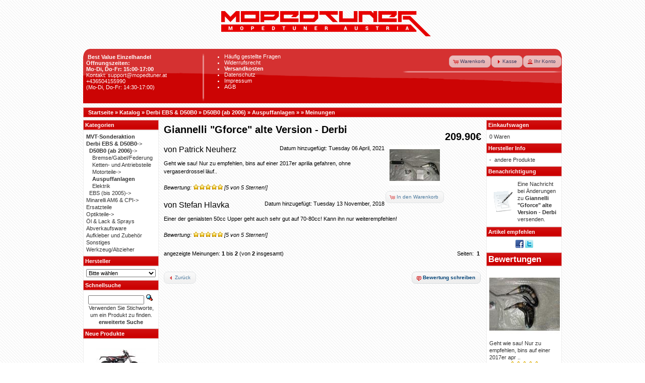

--- FILE ---
content_type: text/html
request_url: https://www.mopedtuner.at/giannelli-gforce-alte-version-derbi-pr-1292.html?osCsid=8pem3jvhemooqudltm17h149t2
body_size: 25182
content:
 <!DOCTYPE html PUBLIC "-//W3C//DTD XHTML 1.0 Transitional//EN" "http://www.w3.org/TR/xhtml1/DTD/xhtml1-transitional.dtd">
<html xmlns="http://www.w3.org/1999/xhtml" dir="ltr" lang="de">
<head>
<meta http-equiv="X-UA-Compatible" content="IE=edge"> 
<meta http-equiv="Content-Type" content="text/html; charset=iso-8859-15" />
<title>Product Reviews</title>
<meta name="description" content="Product Reviews : Mopedtuner.at - Moped Tuning Shop" />
<meta name="keywords" content="Product Reviews" />
<base href="https://www.mopedtuner.at/" />
<link rel="stylesheet" type="text/css" href="ext/jquery/ui/blitzer/jquery-ui-1.9.2.custom.css" />
<script type="text/javascript" src="ext/jquery/jquery-1.4.2.min.js"></script>
<script type="text/javascript" src="ext/jquery/ui/jquery-ui-1.8.6.min.js"></script>
<script type="text/javascript" src="ext/jquery/jquery.nivo.slider.js"></script>
<link rel="stylesheet" href="ext/nivo_slider/themes/default/default.css" type="text/css" media="screen" />
<link rel="stylesheet" href="ext/nivo_slider/nivo-slider.css" type="text/css" media="screen" />
<script type="text/javascript">
// fix jQuery 1.8.0 and jQuery UI 1.8.22 bug with dialog buttons; http://bugs.jqueryui.com/ticket/8484
if ( $.attrFn ) { $.attrFn.text = true; }
</script>


<script type="text/javascript" src="ext/jquery/bxGallery/jquery.bxGallery.1.1.min.js"></script>
<link rel="stylesheet" type="text/css" href="ext/jquery/fancybox/jquery.fancybox-1.3.4.css" />
<script type="text/javascript" src="ext/jquery/fancybox/jquery.fancybox-1.3.4.pack.js"></script>
<link rel="stylesheet" type="text/css" href="ext/960gs/960_24_col.css" />
<link rel="stylesheet" type="text/css" href="stylesheet.css?v=6.8" />
<!-- Facebook Pixel Code -->
<script>
  !function(f,b,e,v,n,t,s)
  {if(f.fbq)return;n=f.fbq=function(){n.callMethod?
  n.callMethod.apply(n,arguments):n.queue.push(arguments)};
  if(!f._fbq)f._fbq=n;n.push=n;n.loaded=!0;n.version='2.0';
  n.queue=[];t=b.createElement(e);t.async=!0;
  t.src=v;s=b.getElementsByTagName(e)[0];
  s.parentNode.insertBefore(t,s)}(window, document,'script',
  'https://connect.facebook.net/en_US/fbevents.js');
  fbq('init', '369779593799955');
  fbq('track', 'PageView');
</script>
<noscript><img height="1" width="1" style="display:none"
  src="https://www.facebook.com/tr?id=369779593799955&ev=PageView&noscript=1"
/></noscript>
<!-- End Facebook Pixel Code -->

<!-- BEGIN SHOPGATE -->

<script type="text/javascript">
    var _shopgate = new Object();
    _shopgate.shop_number = "31622";
    _shopgate.redirect = "item";
    _shopgate.item_number = "1292";

    (function(b,d){var a=("undefined"!==typeof _shopgate?_shopgate:{}).shop_number,e="http:"===b.location.protocol?"http:":"https:";if(a){
      var c=b.createElement(d);c.async=!/(ip(ad|od|hone)|Android)/i.test(navigator.userAgent);c.src=e+"//static.shopgate.com/mobile_header/"+a+".js";
      a=b.getElementsByTagName(d)[0];a.parentNode.insertBefore(c,a)}}
    )(document,"script");
</script>
<!-- END SHOPGATE -->

<script type="text/javascript">

  var _gaq = _gaq || [];
  _gaq.push(['_setAccount', 'UA-31863509-4']);
  _gaq.push (['_gat._anonymizeIp']); // ;)
  _gaq.push(['_trackPageview']);

  (function() {
    var ga = document.createElement('script'); ga.type = 'text/javascript'; ga.async = true;
    ga.src = ('https:' == document.location.protocol ? 'https://ssl' : 'http://www') + '.google-analytics.com/ga.js';
    var s = document.getElementsByTagName('script')[0]; s.parentNode.insertBefore(ga, s);
  })();

</script>

</head>
<body>

<div id="bodyWrapper" class="container_24">




<div id="header" class="grid_24">
  <div id="storeLogo"><a href="https://www.mopedtuner.at/?osCsid=8pem3jvhemooqudltm17h149t2"><img src="images/store_logo.png" alt="Mopedtuner.at - Moped Tuning Shop" title="Mopedtuner.at - Moped Tuning Shop" width="430" height="95" /></a></div>
	<script type="text/javascript">
		$("#headerShortcuts").buttonset();
	</script>
</div>

<div class="grid_24 infoBox-oben">
	<div class="grid_6 alpha">
			<br /><b>&nbsp;&nbsp;&nbsp;Best Value Einzelhandel</b><br />
			&nbsp; <b>&Ouml;ffnungszeiten:<br />&nbsp; Mo-Di, Do-Fr: 15:00-17:00</b> <br />
			&nbsp; <a class="header-link" href="mailto:support@mopedtuner.at">Kontakt: support@mopedtuner.at</a><br />
			&nbsp; <a class="header-link" href="tel:+43 650 41 55 990">+436504155990</a> <br />
			&nbsp; (Mo-Di, Do-Fr: 14:30-17:00)
			
	</div>
	<div class="grid_8">
			<ul class="infoBox-oben-link">
				<li><a class="infobox-oben-link" href="faq.php"><font color="white">H&auml;ufig gestellte Fragen </font></a></li>
								<li><a class="infobox-oben-link" href="widerrufsrecht.php"><font color="white">Widerrufsrecht</font></a></li>
				<li><a class="infobox-oben-link" href="shipping.php"><font color="white"><b>Versandkosten</b></font></a></li>
				<li><a class="infobox-oben-link" href="privacy.php"><font color="white">Datenschutz</font></a></li>
				<li><a class="infobox-oben-link" href="impressum.php"><font color="white">Impressum</font></a></li>
				<li><a class="infobox-oben-link" href="conditions.php"><font color="white">AGB</font></a></li>
				<br />
				<br />
			</ul>
	</div>
	<div class="grid_10 omega">
		<div id="headerShortcuts">
			<span class="tdbLink"><a id="tdb1" href="https://www.mopedtuner.at/shopping_cart.php?osCsid=8pem3jvhemooqudltm17h149t2">Warenkorb</a></span><script type="text/javascript">$("#tdb1").button({icons:{primary:"ui-icon-cart"}}).addClass("ui-priority-secondary").parent().removeClass("tdbLink");</script><span class="tdbLink"><a id="tdb2" href="https://www.mopedtuner.at/checkout_shipping.php?osCsid=8pem3jvhemooqudltm17h149t2">Kasse</a></span><script type="text/javascript">$("#tdb2").button({icons:{primary:"ui-icon-triangle-1-e"}}).addClass("ui-priority-secondary").parent().removeClass("tdbLink");</script><span class="tdbLink"><a id="tdb3" href="https://www.mopedtuner.at/account.php?osCsid=8pem3jvhemooqudltm17h149t2">Ihr Konto</a></span><script type="text/javascript">$("#tdb3").button({icons:{primary:"ui-icon-person"}}).addClass("ui-priority-secondary").parent().removeClass("tdbLink");</script>		</div>
	</div>
</div>

<div class="grid_24 ui-widget infoBoxContainer"> 
 <div class="ui-widget-header infoBoxHeading">&nbsp;&nbsp;<a href="https://www.mopedtuner.at" class="headerNavigation">Startseite</a> &raquo; <a href="https://www.mopedtuner.at/?osCsid=8pem3jvhemooqudltm17h149t2" class="headerNavigation">Katalog</a> &raquo; <a href="https://www.mopedtuner.at/derbi-ebs-amp-d50b0-c-22.html?osCsid=8pem3jvhemooqudltm17h149t2" class="headerNavigation">Derbi EBS &amp; D50B0</a> &raquo; <a href="https://www.mopedtuner.at/derbi-ebs-amp-d50b0-d50b0-2006-c-22_29.html?osCsid=8pem3jvhemooqudltm17h149t2" class="headerNavigation">D50B0 (ab 2006)</a> &raquo; <a href="https://www.mopedtuner.at/d50b0-2006-auspuffanlagen-c-22_29_32.html?osCsid=8pem3jvhemooqudltm17h149t2" class="headerNavigation">Auspuffanlagen</a> &raquo; <a href="https://www.mopedtuner.at/giannelli-gforce-alte-version-derbi-p-1292.html?osCsid=8pem3jvhemooqudltm17h149t2" class="headerNavigation"></a> &raquo; <a href="https://www.mopedtuner.at/giannelli-gforce-alte-version-derbi-pr-1292.html?osCsid=8pem3jvhemooqudltm17h149t2" class="headerNavigation">Meinungen</a></div>
</div>



<div id="bodyContent" class="grid_16 push_4">


<div>
  <h1 style="float: right;">209.90&euro;</h1>
  <h1>Giannelli "Gforce" alte Version - Derbi</h1>
</div>

<div class="contentContainer">


  <div style="float: right; width: 120px; text-align: center;">
    <a href="https://www.mopedtuner.at/giannelli-gforce-alte-version-derbi-p-1292.html?osCsid=8pem3jvhemooqudltm17h149t2"><img width="100" height="80" src="includes/modules/kiss_image_thumbnailer/thumbs/100x80_Giannelli G-Force.jpg" title="Giannelli \&quot;Gforce\&quot; alte Version - Derbi" alt="Giannelli \&quot;Gforce\&quot; alte Version - Derbi" hspace=&quot;5&quot; vspace=&quot;5&quot; /></a>
    <p><span class="tdbLink"><a id="tdb4" href="https://www.mopedtuner.at/giannelli-gforce-alte-version-derbi-pr-1292.html?action=buy_now&amp;osCsid=8pem3jvhemooqudltm17h149t2">In den Warenkorb</a></span><script type="text/javascript">$("#tdb4").button({icons:{primary:"ui-icon-cart"}}).addClass("ui-priority-secondary").parent().removeClass("tdbLink");</script></p>
  </div>


  <div>
    <span style="float: right;">Datum hinzugef&uuml;gt: Tuesday 06 April, 2021</span>
    <h2><a href="https://www.mopedtuner.at/giannelli-gforce-alte-version-derbi-pri-1292.html?reviews_id=649&amp;osCsid=8pem3jvhemooqudltm17h149t2">von Patrick Neuherz</a></h2>
  </div>

  <div class="contentText">
    Geht wie sau!

Nur zu empfehlen, bins auf einer 2017er aprilia gefahren, ohne vergaserdrossel läuf..<br /><br /><i>Bewertung: <img src="images/stars_5.gif" alt="5 von 5 Sternen!" title="5 von 5 Sternen!" width="59" height="11" /> [5 von 5 Sternen!]</i>  </div>


  <div>
    <span style="float: right;">Datum hinzugef&uuml;gt: Tuesday 13 November, 2018</span>
    <h2><a href="https://www.mopedtuner.at/giannelli-gforce-alte-version-derbi-pri-1292.html?reviews_id=619&amp;osCsid=8pem3jvhemooqudltm17h149t2">von Stefan Hlavka</a></h2>
  </div>

  <div class="contentText">
    Einer der genialsten 50cc Upper geht auch sehr gut auf 70-80cc! Kann ihn nur weiterempfehlen!<br /><br /><i>Bewertung: <img src="images/stars_5.gif" alt="5 von 5 Sternen!" title="5 von 5 Sternen!" width="59" height="11" /> [5 von 5 Sternen!]</i>  </div>


  <div class="contentText">
    <p style="float: right;">Seiten: &nbsp;<strong>1</strong>&nbsp;</p>

    <p>angezeigte Meinungen: <b>1</b> bis <b>2</b> (von <b>2</b> insgesamt)</p>
  </div>


  <br />

  <div class="buttonSet">
    <span class="buttonAction"><span class="tdbLink"><a id="tdb5" href="https://www.mopedtuner.at/product_reviews_write.php?products_id=1292&amp;osCsid=8pem3jvhemooqudltm17h149t2">Bewertung schreiben</a></span><script type="text/javascript">$("#tdb5").button({icons:{primary:"ui-icon-comment"}}).addClass("ui-priority-primary").parent().removeClass("tdbLink");</script></span>

    <span class="tdbLink"><a id="tdb6" href="https://www.mopedtuner.at/giannelli-gforce-alte-version-derbi-p-1292.html?osCsid=8pem3jvhemooqudltm17h149t2">Zur&uuml;ck</a></span><script type="text/javascript">$("#tdb6").button({icons:{primary:"ui-icon-triangle-1-w"}}).addClass("ui-priority-secondary").parent().removeClass("tdbLink");</script>  </div>
</div>


</div> <!-- bodyContent //-->


<div id="columnLeft" class="grid_4 pull_16">
  <div class="ui-widget infoBoxContainer">  <div class="ui-widget-header infoBoxHeading">Kategorien</div>  <div class="ui-widget-content infoBoxContents"><a href="https://www.mopedtuner.at/mvt-sonderaktion-c-119.html?osCsid=8pem3jvhemooqudltm17h149t2"><b> MVT-Sonderaktion </b></a><br /><a href="https://www.mopedtuner.at/derbi-ebs-amp-d50b0-c-22.html?osCsid=8pem3jvhemooqudltm17h149t2"><strong>Derbi EBS &amp; D50B0</strong>-&gt;</a><br />&nbsp;&nbsp;<a href="https://www.mopedtuner.at/derbi-ebs-amp-d50b0-d50b0-2006-c-22_29.html?osCsid=8pem3jvhemooqudltm17h149t2"><strong>D50B0 (ab 2006)</strong>-&gt;</a><br />&nbsp;&nbsp;&nbsp;&nbsp;<a href="https://www.mopedtuner.at/d50b0-2006-bremsegabelfederung-c-22_29_78.html?osCsid=8pem3jvhemooqudltm17h149t2">Bremse/Gabel/Federung</a><br />&nbsp;&nbsp;&nbsp;&nbsp;<a href="https://www.mopedtuner.at/d50b0-2006-ketten-und-antriebsteile-c-22_29_65.html?osCsid=8pem3jvhemooqudltm17h149t2">Ketten- und Antriebsteile</a><br />&nbsp;&nbsp;&nbsp;&nbsp;<a href="https://www.mopedtuner.at/d50b0-2006-motorteile-c-22_29_31.html?osCsid=8pem3jvhemooqudltm17h149t2">Motorteile-&gt;</a><br />&nbsp;&nbsp;&nbsp;&nbsp;<a href="https://www.mopedtuner.at/d50b0-2006-auspuffanlagen-c-22_29_32.html?osCsid=8pem3jvhemooqudltm17h149t2"><strong>Auspuffanlagen</strong></a><br />&nbsp;&nbsp;&nbsp;&nbsp;<a href="https://www.mopedtuner.at/d50b0-2006-elektrik-c-22_29_33.html?osCsid=8pem3jvhemooqudltm17h149t2">Elektrik</a><br />&nbsp;&nbsp;<a href="https://www.mopedtuner.at/derbi-ebs-amp-d50b0-ebs-bis-2005-c-22_30.html?osCsid=8pem3jvhemooqudltm17h149t2">EBS (bis 2005)-&gt;</a><br /><a href="https://www.mopedtuner.at/minarelli-am6-cpi-c-21.html?osCsid=8pem3jvhemooqudltm17h149t2">Minarelli AM6 & CPI-&gt;</a><br /><a href="https://www.mopedtuner.at/ersatzteile-c-106.html?osCsid=8pem3jvhemooqudltm17h149t2">Ersatzteile</a><br /><a href="https://www.mopedtuner.at/optikteile-c-23.html?osCsid=8pem3jvhemooqudltm17h149t2">Optikteile-&gt;</a><br /><a href="https://www.mopedtuner.at/oel-lack-sprays-c-24.html?osCsid=8pem3jvhemooqudltm17h149t2">Öl & Lack & Sprays</a><br /><a href="https://www.mopedtuner.at/abverkaufsware-c-86.html?osCsid=8pem3jvhemooqudltm17h149t2">Abverkaufsware</a><br /><a href="https://www.mopedtuner.at/aufkleber-und-zubehoer-c-93.html?osCsid=8pem3jvhemooqudltm17h149t2">Aufkleber und Zubehör</a><br /><a href="https://www.mopedtuner.at/sonstiges-c-100.html?osCsid=8pem3jvhemooqudltm17h149t2">Sonstiges</a><br /><a href="https://www.mopedtuner.at/werkzeugabzieher-c-95.html?osCsid=8pem3jvhemooqudltm17h149t2">Werkzeug/Abzieher</a><br /></div></div>
<div class="ui-widget infoBoxContainer">  <div class="ui-widget-header infoBoxHeading">Hersteller</div>  <div class="ui-widget-content infoBoxContents"><form name="manufacturers" action="https://www.mopedtuner.at/" method="get"><select name="manufacturers_id" onchange="this.form.submit();" size="1" style="width: 100%"><option value="" selected="selected">Bitte w&auml;hlen</option><option value="68">101 Octane</option><option value="64">2fast</option><option value="53">2win</option><option value="14">Airsal</option><option value="83">Artek</option><option value="25">Athena</option><option value="34">Barikit</option><option value="58">Bel-Ray</option><option value="29">Bidalot</option><option value="48">BIG ONE</option><option value="67">Blaze</option><option value="55">Castrol</option><option value="21">CGN</option><option value="70">Concept</option><option value="49">Conti</option><option value="19">Dellorto</option><option value="81">Domino</option><option value="18">Doppler</option><option value="35">DR-Racing</option><option value="12">EDGE</option><option value="38">Eurolub</option><option value="31">FAG</option><option value="43">Fortune</option><option value="27">Giannelli</option><option value="44">Hebo</option><option value="74">IGM</option><option value="11">Italkit</option><option value="66">K2</option><option value="69">Keihin</option><option value="33">KMC</option><option value="28">Koso</option><option value="59">KRD</option><option value="76">KRM</option><option value="47">LeoVince</option><option value="56">LFR</option><option value="57">LFR</option><option value="41">Malossi</option><option value="17">Metrakit</option><option value="78">MJC</option><option value="77">Mopedtuner.at</option><option value="62">MOST</option><option value="37">Motoforce</option><option value="52">MVT</option><option value="54">MXS Racing</option><option value="45">Naraku</option><option value="73">Newfren</option><option value="72">NG</option><option value="75">NGK</option><option value="71">Osaki</option><option value="65">P2R</option><option value="50">Parmakit</option><option value="80">Piaggio</option><option value="46">Polini</option><option value="60">ProGrip</option><option value="24">PVL</option><option value="63">R4R</option><option value="82">Racing Force</option><option value="16">SCR Corse</option><option value="30">SKF</option><option value="36">Stage6</option><option value="10">Stylepro</option><option value="40">Tecnigas</option><option value="13">TNT</option><option value="22">TopPerformances</option><option value="20">TopRacing</option><option value="32">Tune-R</option><option value="39">Turbokit</option><option value="79">TXT</option><option value="61">Vicma</option><option value="51">VictoriaBull</option><option value="42">VocaRacing</option><option value="26">Yasuni</option></select><input type="hidden" name="osCsid" value="8pem3jvhemooqudltm17h149t2" /></form></div></div>
<div class="ui-widget infoBoxContainer">  <div class="ui-widget-header infoBoxHeading">Schnellsuche</div>  <div class="ui-widget-content infoBoxContents" style="text-align: center;">    <form name="quick_find" action="https://www.mopedtuner.at/advanced_search_result.php" method="get">    <input type="text" name="keywords" size="10" maxlength="30" style="width: 75%" />&nbsp;<input type="hidden" name="search_in_description" value="1" /><input type="hidden" name="osCsid" value="8pem3jvhemooqudltm17h149t2" /><input type="image" src="includes/languages/german/images/buttons/button_quick_find.gif" alt="Schnellsuche" title=" Schnellsuche " /><br />Verwenden Sie Stichworte, um ein Produkt zu finden.<br /><a href="https://www.mopedtuner.at/advanced_search.php?osCsid=8pem3jvhemooqudltm17h149t2"><strong>erweiterte Suche</strong></a>    </form>  </div></div>
<div class="ui-widget infoBoxContainer">  <div class="ui-widget-header infoBoxHeading"><a href="https://www.mopedtuner.at/products_new.php?osCsid=8pem3jvhemooqudltm17h149t2">Neue Produkte</a></div>  <div class="ui-widget-content infoBoxContents" style="text-align: center;"><a href="https://www.mopedtuner.at/giannelli-sportkruemmer-beta-2021-2025-p-1957.html?osCsid=8pem3jvhemooqudltm17h149t2"><img width="100" height="80" src="includes/modules/kiss_image_thumbnailer/thumbs/100x80_Giannelli Beta Euro5.jpg" title="Giannelli Sportkrümmer Beta RR 2021-2025" alt="Giannelli Sportkrümmer Beta RR 2021-2025" /></a><br /><a href="https://www.mopedtuner.at/giannelli-sportkruemmer-beta-2021-2025-p-1957.html?osCsid=8pem3jvhemooqudltm17h149t2">Giannelli Sportkrümmer Beta RR 2021-2025</a><br />169.90&euro;</div></div></div>


<div id="columnRight" class="grid_4">
  <div class="ui-widget infoBoxContainer">  <div class="ui-widget-header infoBoxHeading"><a href="https://www.mopedtuner.at/shopping_cart.php?osCsid=8pem3jvhemooqudltm17h149t2">Einkaufswagen</a></div>  <div class="ui-widget-content infoBoxContents">0 Waren</div></div>
<div class="ui-widget infoBoxContainer">  <div class="ui-widget-header infoBoxHeading">Hersteller Info</div>  <table border="0" width="100%" cellspacing="0" cellpadding="0" class="ui-widget-content infoBoxContents"><tr><td valign="top">-&nbsp;</td><td valign="top"><a href="https://www.mopedtuner.at/giannelli-m-27.html?osCsid=8pem3jvhemooqudltm17h149t2">andere Produkte</a></td></tr></table></div>
<div class="ui-widget infoBoxContainer">  <div class="ui-widget-header infoBoxHeading"><a href="https://www.mopedtuner.at/account_notifications.php?osCsid=8pem3jvhemooqudltm17h149t2">Benachrichtigung</a></div>  <table border="0" cellspacing="0" cellpadding="2" class="ui-widget-content infoBoxContents"><tr><td><a href="https://www.mopedtuner.at/giannelli-gforce-alte-version-derbi-pr-1292.html?action=notify&amp;osCsid=8pem3jvhemooqudltm17h149t2"><img src="images/box_products_notifications.gif" alt="Benachrichtigungen" title="Benachrichtigungen" width="50" height="50" /></a></td><td><a href="https://www.mopedtuner.at/giannelli-gforce-alte-version-derbi-pr-1292.html?action=notify&amp;osCsid=8pem3jvhemooqudltm17h149t2">Eine Nachricht bei &Auml;nderungen zu <strong>Giannelli "Gforce" alte Version - Derbi</strong> versenden.</a></td></tr></table></div>
<div class="ui-widget infoBoxContainer">  <div class="ui-widget-header infoBoxHeading">Artikel empfehlen</div>  <div class="ui-widget-content infoBoxContents" style="text-align: center;"><a href="http://www.facebook.com/share.php?u=https%3A%2F%2Fwww.mopedtuner.at%2Fgiannelli-gforce-alte-version-derbi-p-1292.html" target="_blank"><img src="images/social_bookmarks/facebook.png" border="0" title="Empfehlen &amp;uuml;ber Facebook" alt="Empfehlen &amp;uuml;ber Facebook" /></a> <a href="http://twitter.com/home?status=https%3A%2F%2Fwww.mopedtuner.at%2Fgiannelli-gforce-alte-version-derbi-p-1292.html" target="_blank"><img src="images/social_bookmarks/twitter.png" border="0" title="Empfehlen &amp;uuml;ber Twitter" alt="Empfehlen &amp;uuml;ber Twitter" /></a></div></div>
<div class="ui-widget infoBoxContainer">  <div class="ui-widget-header infoBoxHeading"><span style="text-align: center; font-size: 1.5em;"><a href="https://www.mopedtuner.at/reviews.php?osCsid=8pem3jvhemooqudltm17h149t2">Bewertungen</a></span></div>  <div class="ui-widget-content infoBoxContents"><div align="center"><a href="https://www.mopedtuner.at/giannelli-gforce-alte-version-derbi-pri-1292.html?reviews_id=649&amp;osCsid=8pem3jvhemooqudltm17h149t2"><img width="140" height="140" src="includes/modules/kiss_image_thumbnailer/thumbs/140x140_Giannelli G-Force.jpg" title="Giannelli &quot;Gforce&quot; alte Version - Derbi" alt="Giannelli &quot;Gforce&quot; alte Version - Derbi" /></a></div><a href="https://www.mopedtuner.at/giannelli-gforce-alte-version-derbi-pri-1292.html?reviews_id=649&amp;osCsid=8pem3jvhemooqudltm17h149t2">Geht wie sau!

Nur zu empfehlen, bins auf einer 2017er apr ..</a><br /><div align="center"><img src="images/stars_5.gif" alt="5 of 5 Stars!" title="5 of 5 Stars!" width="59" height="11" /></div></div></div></div>

   
    <div id="popupShipping" title="Versandkosten">
      <p>
<h2>Versandkosten</h2>

<table align="center" bordercolor="#000000" border="3" cellpadding="2" cellspacing="1" width="60%">
	<tbody>
		<tr>
			<td class="hg"><b>Land</b></td>
			<td class="hg">bis 2kg</td>
			<td class="hg">bis 5kg</td>
			<td class="hg">bis 10kg</td>
			<td class="hg">bis 15kg</td>
			<td class="hg">bis 25kg</td>
			<td class="hg">&uuml;ber 25kg</td>
			<td class="hg">Versandfrei ab</td>
		</tr>
		<tr>
			<td class="fl">&nbsp;<b>&Ouml;sterreich</b></td>
			<td class="fl">&nbsp;5.00&euro;</td>
			<td class="fl">&nbsp;5.90&euro;</td>
			<td class="fl">&nbsp;6,50&euro;</td>
			<td class="fl">&nbsp;8&euro;</td>
			<td class="fl">&nbsp;11&euro;</td>
			<td class="fl">&nbsp;13&euro;</td>
			<td class="fl">&nbsp;350&euro;</td>
		</tr>
		<tr>
			<td class="fl">&nbsp;<b>Deutschland<br>Ungarn<br>Slowenien</b></td>
			<td class="fl">&nbsp;9&euro;</td>
			<td class="fl">&nbsp;10&euro;</td>
			<td class="fl">&nbsp;12&euro;</td>
			<td class="fl">&nbsp;14&euro;</td>
			<td class="fl">&nbsp;16&euro;</td>
			<td class="fl">&nbsp;18&euro;</td>
			<td class="fl">&nbsp;400&euro;</td>
		</tr>
		<tr>
			<td class="fl">&nbsp;<b>Schweiz</b></td>
			<td class="fl">&nbsp;10&euro;</td>
			<td class="fl">&nbsp;12&euro;</td>
			<td class="fl">&nbsp;14&euro;</td>
			<td class="fl">&nbsp;16&euro;</td>
			<td class="fl">&nbsp;18&euro;</td>
			<td class="fl">&nbsp;20&euro;</td>
			<td class="fl">&nbsp;450&euro;</td>
		</tr>
		<tr>
			<td class="fl">&nbsp;<b>Belgien</b></td>
			<td class="fl">&nbsp;10&euro;</td>
			<td class="fl">&nbsp;12&euro;</td>
			<td class="fl">&nbsp;14&euro;</td>
			<td class="fl">&nbsp;16&euro;</td>
			<td class="fl">&nbsp;18&euro;</td>
			<td class="fl">&nbsp;20&euro;</td>
			<td class="fl">&nbsp;450&euro;</td>
		</tr>
		<tr>
			<td class="fl">&nbsp;<b>Luxemburg</b></td>
			<td class="fl">&nbsp;10&euro;</td>
			<td class="fl">&nbsp;12&euro;</td>
			<td class="fl">&nbsp;14&euro;</td>
			<td class="fl">&nbsp;16&euro;</td>
			<td class="fl">&nbsp;18&euro;</td>
			<td class="fl">&nbsp;20&euro;</td>
			<td class="fl">&nbsp;450&euro;</td>
		</tr>
		<tr>
			<td class="fl">&nbsp;<b>Italien</b></td>
			<td class="fl">&nbsp;10&euro;</td>
			<td class="fl">&nbsp;12&euro;</td>
			<td class="fl">&nbsp;14&euro;</td>
			<td class="fl">&nbsp;16&euro;</td><td class="fl">&nbsp;18&euro;</td>
			<td class="fl">&nbsp;20&euro;</td><td class="fl">&nbsp;450&euro;</td>
		</tr>
	</tbody>
</table>

<h2>Weitere wichtige Punkte</h2>

<ul>
	<li><b>Nachnahmeversand kostet innerhalb &ouml;sterreichs, zuz&uuml;glich zu den oben angegebenen Versandkosten, 5&euro;</b></li>
	<li><b>F&uuml;r Bestellungen unter 25&euro; wird ein Mindermengenzuschlag von 5&euro; verrechnet</b></li>
	<li><b>Nachnahmesendungen mit einem Warenwert unter 25&euro; oder &uuml;ber 600&euro; sind nicht m&ouml;glich, bitte vor einer Bestellung per E-Mail abkl&auml;ren.</b></li>
	<li><b> Selbstabholungen sind kostenlos. Eine Abholung ohne vorherige Terminvergabe ist nicht m&ouml;glich, da sich unser Warenlager NICHT bei der Firmenadresse befindet. Bitte ber&uuml;cksichtigen!</b></li>
</ul></p>
    </div>
<script type="text/javascript">
$('#popupShipping').dialog({
  autoOpen: false,
  width: 600,
  height: 400,
  buttons: {
    Ok: function() {
      $(this).dialog('close');
    }
  }
});
</script>

<br />

<script type="text/javascript">
$('.productListTable tr:nth-child(even)').addClass('alt');
</script>



<div class="grid_24 infoBox-unten">
	<div class="grid_8 alpha">
		&nbsp;
	</div>
	
	<div class="grid_9">
		<center>&copy; 2026 <a class="header-link" href="https://www.mopedtuner.at/?osCsid=8pem3jvhemooqudltm17h149t2">Mopedtuner.at - Moped Tuning Shop</a>| <a class="header-link" href="http://www.oscommerce.com" target="_blank">osCommerce</a></center><br />
	</div>
	
	<div class="grid_8 omega">
		&nbsp;
	</div>
</div>





<div style="clear:both;"></div>
</div> <!-- bodyWrapper //-->


</body>
</html>
